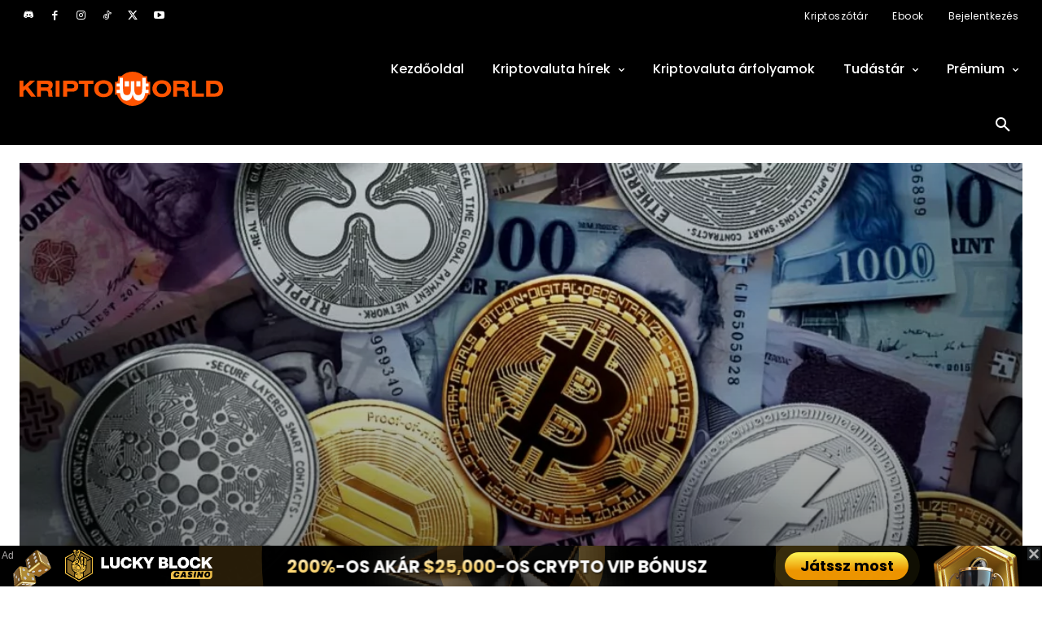

--- FILE ---
content_type: text/html; charset=UTF-8
request_url: https://bs_5cd1a263.cryptosignals.care/
body_size: 251911
content:
<!--native_luckyblock_aug_ftr_hu_50px_200perc-->
<div class="clickout-container-row" data-row_id="1">
<meta charset="utf-8"/>
<meta content="width=device-width, initial-scale=1" name="viewport">
<div>
<style>


        @import url('https://fonts.googleapis.com/css2?family=Poppins:ital,wght@0,100;0,200;0,300;0,400;0,500;0,600;0,700;0,800;0,900;1,100;1,200;1,300;1,400;1,500;1,600;1,700;1,800;1,900&display=swap');



        @keyframes u-q3QvANHYcbVuq7Cr2DyeA9BCMVG29pbs_loadingAnim {

            0%,
            99% {
                opacity: 0;
            }

            100% {
                opacity: 1;
            }
        }


        .u-q3QvANHYcbVuq7Cr2DyeA9BCMVG29pbs_sticky-header {
            animation-name: u-q3QvANHYcbVuq7Cr2DyeA9BCMVG29pbs_loadingAnim !important;
            animation-duration: 0s !important;
            animation-iteration-count: 1 !important;
            animation-fill-mode: forwards !important;

            height: 50px !important;
            z-index: 999 !important;
            display: flex !important;
            justify-content: space-evenly !important;
            width: 100% !important;
            overflow:hidden !important;
            position: relative !important;
            background: black !important;
        }


        .u-q3QvANHYcbVuq7Cr2DyeA9BCMVG29pbs_bkg-anim:not([style="all: revert"])  {

            width: 100% !important;
            height: 100% !important;
            position: absolute !important;
            top: 0 !important;
            opacity: 1 !important;
         background: url("[data-uri]") no-repeat center center !important;
            background-size: cover !important;
            background-position: center !important;
            /* mask-image: radial-gradient(circle, rgba(255, 255, 255, 1), rgba(255, 255, 255, 0));
            -webkit-mask-image: radial-gradient(circle, rgba(255, 255, 255, 1), rgba(255, 255, 255, 0)); */
              mask-image: radial-gradient(circle, transparent 0%, transparent 10%, black 10%, black 100%) !important;
            margin-left: auto !important;
            margin-right: auto !important;
            left: 0 !important;
            right: 0 !important;
            z-index: -1 !important;
            animation-direction: alternate !important;
            animation-iteration-count: infinite !important;
        }




        /* Masks overlay and selectively reveal the bg by using mask */
        .u-q3QvANHYcbVuq7Cr2DyeA9BCMVG29pbs_mask:not([style="all: revert"])  {
            position: absolute!important;
            top: 50%!important;
            width: 50px!important;
            height: 50px!important;
            transform: translateY(-50%);
            z-index: 2!important;
            mask-image: linear-gradient(black 0 100%, transparent 100%)!important;


            /* Create a window into the pseudo background */
            pointer-events: none;
            overflow: hidden;
        }

        /* Each mask shows background in its narrow region */
        .u-q3QvANHYcbVuq7Cr2DyeA9BCMVG29pbs_mask::before {
            content: '';
            position: absolute;
            inset: 0;
            background-image: radial-gradient(circle, gold 1px, transparent 1px);
            background-size: 5px 5px;
            left: -50%;
            opacity: 0.8;
        }

        /* LEFT mask */
        .u-q3QvANHYcbVuq7Cr2DyeA9BCMVG29pbs_left-mask:not([style="all: revert"]) {
            display: none !important;
            left: 56%;
            animation: moveLeft 5s infinite ease-in-out;
            filter: blur(x2px);
        }

        .u-q3QvANHYcbVuq7Cr2DyeA9BCMVG29pbs_left-mask::before:not([style="all: revert"]) {
            /* same background alignment */
        }

        /* RIGHT mask */
        .u-q3QvANHYcbVuq7Cr2DyeA9BCMVG29pbs_right-mask:not([style="all: revert"])  {
            display: none !important;
            left: 37%;
            animation: moveRight 5s infinite ease-in-out;
            filter: blur(x2px);
        }
        .u-q3QvANHYcbVuq7Cr2DyeA9BCMVG29pbs_right-mask::before:not([style="all: revert"])  {
            /* same background alignment */
        }

        /* Animations: move and fade in/out */
        @keyframes moveLeft {
            0% {
                transform: translate(-10px, -50%);
                opacity: 0;
            }
            25% {
                opacity: 1;
            }
            50% {
                transform: translate(-50vw, -50%);
                opacity: 0;
            }
            100% {
                transform: translate(-10px, -50%);
                opacity: 0;
            }
        }

        @keyframes moveRight {
            0% {
                transform: translate(10px, -50%);
                opacity: 0;
            }
            25% {
                opacity: 1;
            }
            50% {
                transform: translate(50vw, -50%);
                opacity: 0;
            }
            100% {
                transform: translate(10px, -50%);
                opacity: 0;
            }
        }


        .u-q3QvANHYcbVuq7Cr2DyeA9BCMVG29pbs_star{
            max-width: 1600px !important;
            height: 50px !important;
        
            background-image: url("[data-uri]") !important;
            background-repeat: no-repeat !important;
            background-size: cover !important;
            background-position: center !important;
            width: 100% !important;
            position: absolute !important;
            opacity: 0.3 !important;
            z-index: 1 !important;
        }


        .u-q3QvANHYcbVuq7Cr2DyeA9BCMVG29pbs_img1 {
            height: 60px !important;
            display: flex !important;
            z-index: 1 !important;
            opacity: 0;
            animation: u-q3QvANHYcbVuq7Cr2DyeA9BCMVG29pbs_Anim-img1 1s linear 1 normal forwards !important;
        }


        @keyframes u-q3QvANHYcbVuq7Cr2DyeA9BCMVG29pbs_Anim-img1{
            0% {
                opacity: 0;
                transform: translateY(100px);
            }

            100% {
                opacity: 1;
                transform: translateY(0);
            }
        }


        .u-q3QvANHYcbVuq7Cr2DyeA9BCMVG29pbs_img2 {
            height: 120px !important;
            margin-top: 40px !important;
            display: flex !important;
            z-index: 1 !important;
            opacity: 1;
            animation: u-q3QvANHYcbVuq7Cr2DyeA9BCMVG29pbs_Anim-img1 1s linear 1 normal forwards !important;

        }



         @keyframes u-q3QvANHYcbVuq7Cr2DyeA9BCMVG29pbs_Anim_img2{
            0%,
            100% {
                transform: translateY(0);
            }

            10%,
            30%,
            50%,
            70% {
                transform: translateY(24px);
            }

            20%,
            40%,
            60% {
                transform: translateY(-25px);
            }

            80% {
                transform: translateY(-20px);
            }

            90% {
                transform: translateY(15px);
            }
        }




        @keyframes u-q3QvANHYcbVuq7Cr2DyeA9BCMVG29pbs_Anim-inner-right {
            0% {
                opacity: 0;
                transform: translateY(100px);
            }

            100% {
                opacity: 1;
                transform: translateY(0);
            }
        }

        @keyframes u-q3QvANHYcbVuq7Cr2DyeA9BCMVG29pbs_border-pulse

        {

            30% {
                box-shadow: 0 0 0 0 rgb(255, 97, 0);
            }

            35% {
                box-shadow: 0 0 0 10px rgba(88, 120, 243, 0);
            }

            45% {
                box-shadow: 0 0 0 0 rgb(255, 97, 0);
            }

            50% {
                box-shadow: 0 0 0 10px rgba(88, 120, 243, 0);
            }

        }




        .u-q3QvANHYcbVuq7Cr2DyeA9BCMVG29pbs_outer_wrap {
            display: flex !important;
            align-items: center !important;
            justify-content: space-around !important;
            width: 100% !important;
        }

        .u-q3QvANHYcbVuq7Cr2DyeA9BCMVG29pbs_inside_wrap {
            display: flex !important;
            align-items: center !important;
            gap: 40px !important;
            justify-content: center !important;
            /* justify-content: space-between !important; */
            height: 50px !important;
            width:100% !important;
            max-width: 1600px !important;
            z-index: 3 !important;
        }


        .u-q3QvANHYcbVuq7Cr2DyeA9BCMVG29pbs_sticky-header .u-q3QvANHYcbVuq7Cr2DyeA9BCMVG29pbs_text-wrap {
            display: flex !important;
            justify-content: center !important;
            align-self: center !important;
            gap: 10px !important;
            width: 100% !important;
            height: 50px !important;
            position: relative !important;
            align-items: center !important;

        }


        .u-q3QvANHYcbVuq7Cr2DyeA9BCMVG29pbs_logo_desk {
            height: 50px !important;
            opacity: 0;
            z-index: 2 !important;
            animation: u-q3QvANHYcbVuq7Cr2DyeA9BCMVG29pbs_logoAnim 1s ease 1 normal forwards !important;

        }

        .u-q3QvANHYcbVuq7Cr2DyeA9BCMVG29pbs_logo_mob {
            display: none !important;
        }

        @keyframes u-q3QvANHYcbVuq7Cr2DyeA9BCMVG29pbs_logoAnim {
            0% {
                opacity: 0;
                transform: scale(0);
            }

            100% {
                opacity: 1;
                transform: scale(1);
            }
        }




        .u-q3QvANHYcbVuq7Cr2DyeA9BCMVG29pbs_sticky-header .u-q3QvANHYcbVuq7Cr2DyeA9BCMVG29pbs_text1 {
            font-size: clamp(20px, 2vw, 30px) !important;
            background: linear-gradient(180deg, rgb(236, 210, 151) 0%, rgb(255, 217, 118) 50%) !important;
            -webkit-background-clip: text !important;
            -webkit-text-fill-color: transparent !important;
            text-align: center !important;
            line-height: 1 !important;
            font-family: 'Poppins', sans-serif!important;
            font-weight:700 !important;
            letter-spacing: 1px !important;
            text-decoration: none !important;
            animation: u-q3QvANHYcbVuq7Cr2DyeA9BCMVG29pbs_textInOut1 10s ease reverse forwards infinite !important;
            text-transform: uppercase !important;
            /* opacity: 1; */
            z-index: 3 !important;
            filter: drop-shadow(1px 1px 1px rgba(0, 0, 0, 0.8)); /* shadow behind gradient */

            opacity: 0;
            position: absolute !important;
            margin-left: auto !important;
            margin-right: auto !important;
            left: 0 !important;
            right: 0 !important;
        }


        @keyframes u-q3QvANHYcbVuq7Cr2DyeA9BCMVG29pbs_text1Anim {
            0%
            {
                opacity: 0;
                transform: scale(0)
            }
            100% {
                opacity: 1;
                transform: scale(1)
            }
        }

        .u-q3QvANHYcbVuq7Cr2DyeA9BCMVG29pbs_sticky-header .u-q3QvANHYcbVuq7Cr2DyeA9BCMVG29pbs_text2 {
            font-size: clamp(20px, 2vw, 30px) !important;
            background: linear-gradient(180deg, rgb(255, 255, 255) 0%, rgb(255, 217, 118) 50%) !important;
            -webkit-background-clip: text !important;
            -webkit-text-fill-color: transparent !important;
            padding: 7px 0 !important;
            text-align: center !important;
            line-height: 1 !important;
            font-family: 'Poppins', sans-serif!important;
            /* font-family: 'Pixelify Sans', sans-serif!important; */
            font-weight:700 !important;
            text-decoration: none !important;
            text-transform: uppercase !important;
            animation: u-q3QvANHYcbVuq7Cr2DyeA9BCMVG29pbs_textInOut2 10s ease reverse forwards infinite !important;
            /* opacity: 1; */
            z-index: 3 !important;
            filter: drop-shadow(1px 1px 1px rgba(0, 0, 0, 0.8)); /* shadow behind gradient */




            opacity: 0;
            position: absolute !important;
            margin-left: auto !important;
            margin-right: auto !important;
            left: 0 !important;
            right: 0 !important;

        }


        .u-q3QvANHYcbVuq7Cr2DyeA9BCMVG29pbs_sticky-header .u-q3QvANHYcbVuq7Cr2DyeA9BCMVG29pbs_text3 {
            font-size: clamp(20px, 2vw,22px) !important;
            color: #fff !important;
            text-align: center !important;
            line-height: 1 !important;
            font-family: 'Poppins', sans-serif!important;
            /* font-family: 'Pixelify Sans', sans-serif!important; */
            font-weight:700 !important;
            text-decoration: none !important;
            text-transform: uppercase !important;
            animation: u-q3QvANHYcbVuq7Cr2DyeA9BCMVG29pbs_textInOut3 10s ease reverse forwards infinite !important;
            /* opacity: 1; */
            z-index: 3 !important;
            filter: drop-shadow(1px 1px 1px rgba(0, 0, 0, 0.8)); /* shadow behind gradient */



            opacity: 0;
            position: absolute !important;
            margin-left: auto !important;
            margin-right: auto !important;
            left: 0 !important;
            right: 0 !important;

        }

        .u-q3QvANHYcbVuq7Cr2DyeA9BCMVG29pbs_highlight {
            background: linear-gradient(180deg, rgb(255, 255, 255) 0%, rgb(255, 217, 118) 50%) !important;
            -webkit-background-clip: text !important;
            -webkit-text-fill-color: transparent !important;
        }



        /* Element 1: Fade in for 1s, hold for 3s, fade out for 1s */
        @keyframes u-q3QvANHYcbVuq7Cr2DyeA9BCMVG29pbs_textInOut1 {
            0% {
                opacity: 0;
                transform: scale(0);
            }
            4.2% {
                opacity: 1;
                transform: scale(1);
            }
            28.8%  {
                opacity: 1;
                transform: scale(1);
            }
            33.3% {
                opacity: 0;
                transform: scale(0);
            }
        }

        /* Element 2: Fade in for 1s after Element 1, hold for 4s, fade out for 1s */
        @keyframes u-q3QvANHYcbVuq7Cr2DyeA9BCMVG29pbs_textInOut2 {
            0% {
                opacity: 0;
                transform: scale(0);
            }
            33.3% {
                opacity: 0;
                transform: scale(0);
            }
            37.2% {
                opacity: 1;
                transform: scale(1);
            }
            61.8% {
                opacity: 1;
                transform: scale(1);
            }
            66.6% {
                opacity: 0;
                transform: scale(0);
            }
        }

        /* Element 3: Fade in for 1s after Element 2, hold for 3s, fade out for 1s */
        @keyframes u-q3QvANHYcbVuq7Cr2DyeA9BCMVG29pbs_textInOut3 {
            0% {
                opacity: 0;
                transform: scale(0);
            }
            66.6% {
                opacity: 0;
                transform: scale(0);
            }
            70.2% {
                opacity: 1;
                transform: scale(1);
            }
            95.8% {
                opacity: 1;
                transform: scale(1);
            }
            100% {
                opacity: 0;
                transform: scale(0);
            }
        }



        .u-q3QvANHYcbVuq7Cr2DyeA9BCMVG29pbs_sticky-header .u-q3QvANHYcbVuq7Cr2DyeA9BCMVG29pbs_sticky-button {
            display: flex !important;
            width: 100% !important;
            max-width: 160px !important;
            justify-content: center !important;
        }


        .u-q3QvANHYcbVuq7Cr2DyeA9BCMVG29pbs_sticky-header .u-q3QvANHYcbVuq7Cr2DyeA9BCMVG29pbs_sticky-button a {
            font-size: clamp(15px, 2vw, 23px) !important;
            max-width: 200px !important;
            display: flex !important;
            justify-content: center !important;
            border-radius: 20px !important;
            width: 100% !important;
            padding: 7px !important;
            background: linear-gradient(180deg, rgb(253, 239, 79) 8%, rgb(238, 150, 1) 67%)!important;
            position: relative!important;
            text-align: center!important;
            font-family: 'Poppins', sans-serif!important;
            /* font-family: 'Pixelify Sans', sans-serif!important; */
            line-height: 1 !important;
            font-weight: 700!important;
            color: #000 !important;
            text-decoration: none !important;
            animation: u-q3QvANHYcbVuq7Cr2DyeA9BCMVG29pbs_buttonPop 1s ease 1 normal forwards, u-q3QvANHYcbVuq7Cr2DyeA9BCMVG29pbs_pulse 2s infinite 2s, u-q3QvANHYcbVuq7Cr2DyeA9BCMVG29pbs_button_shake 2s linear infinite normal forwards 2s !important;
            z-index: 10 !important;
            opacity: 0;
        }


        .u-q3QvANHYcbVuq7Cr2DyeA9BCMVG29pbs_sticky-button a:hover {
            transform: scale(1.1) !important;
        }



        @keyframes u-q3QvANHYcbVuq7Cr2DyeA9BCMVG29pbs_buttonPop {
            0% {
                animation-timing-function: ease-in;
                opacity: 0;
                transform: scale(0);
            }

            38% {
                animation-timing-function: ease-out;
                opacity: 1;
                transform: scale(1);
            }

            55% {
                animation-timing-function: ease-in;
                transform: scale(0.7);
            }

            72% {
                animation-timing-function: ease-out;
                transform: scale(1);
            }

            81% {
                animation-timing-function: ease-in;
                transform: scale(0.84);
            }

            89% {
                animation-timing-function: ease-out;
                transform: scale(1);
            }

            95% {
                animation-timing-function: ease-in;
                transform: scale(0.95);
            }

            100% {
                animation-timing-function: ease-out;
                transform: scale(1);
                opacity: 1;
            }
        }



        @keyframes u-q3QvANHYcbVuq7Cr2DyeA9BCMVG29pbs_pulse {
            0% {
                box-shadow: 0 0 0 0 rgb(253, 239, 79);
            }
            70% {
                box-shadow: 0 0 0 15px rgba(88, 120, 243, 0);
            }
            100% {
                box-shadow: 0 0 0 55px rgba(88, 120, 243, 0);
            }
        }

        @keyframes u-q3QvANHYcbVuq7Cr2DyeA9BCMVG29pbs_button_shake {
            0%,
            100% {
                transform: rotate(0deg);
                transform-origin: 50% 100%;
            }

            5% {
                transform: rotate(-2deg);
            }

            10% {
                transform: rotate(2deg) scale(1.2);

            }

            15% {
                transform: rotate(-2deg) scale(1.2);
            }

            20% {
                transform: rotate(2deg) scale(1.2);
            }

            25% {
                transform: rotate(0deg);
                transform-origin: 50% 100%;
            }



        }




        .u-q3QvANHYcbVuq7Cr2DyeA9BCMVG29pbs_sticky-header .u-q3QvANHYcbVuq7Cr2DyeA9BCMVG29pbs_ad_text_outer {
            position: absolute !important;
            left:2px !important;
            top:2px !important;
        }

        .u-q3QvANHYcbVuq7Cr2DyeA9BCMVG29pbs_ad_text {
            color: #afacac !important;
            font-size:12px !important;
            font-family: Arial, Helvetica, sans-serif !important;
        }

        .u-q3QvANHYcbVuq7Cr2DyeA9BCMVG29pbs_sticky-header .u-q3QvANHYcbVuq7Cr2DyeA9BCMVG29pbs_sticky-close {
            position: absolute !important;
            right:2px !important;
            top:2px !important;
            z-index: 999 !important;
            background: #282d31c3 !important;
        }


        .u-q3QvANHYcbVuq7Cr2DyeA9BCMVG29pbs_sticky-header .u-q3QvANHYcbVuq7Cr2DyeA9BCMVG29pbs_sticky-close .u-q3QvANHYcbVuq7Cr2DyeA9BCMVG29pbs_close-link {
            background: url("[data-uri]") !important;
            width: 16px !important;
            height: 16px !important;
            display: block !important;
            cursor: pointer !important;
            filter: invert(30%) !important;
        }

        .u-q3QvANHYcbVuq7Cr2DyeA9BCMVG29pbs_invis_btn {
            width: 100% !important;
            height: 100% !important;
            background: transparent !important;
            position: absolute !important;
            cursor: pointer !important;
            z-index: 9 !important;
        }

        .u-q3QvANHYcbVuq7Cr2DyeA9BCMVG29pbs_invis_btn:hover {
            background: rgba(0, 170, 1, 0.02) !important;
        }


        @media only screen and (max-width: 1585px) {
            .u-q3QvANHYcbVuq7Cr2DyeA9BCMVG29pbs_sticky-header .u-q3QvANHYcbVuq7Cr2DyeA9BCMVG29pbs_text1,
            .u-q3QvANHYcbVuq7Cr2DyeA9BCMVG29pbs_sticky-header .u-q3QvANHYcbVuq7Cr2DyeA9BCMVG29pbs_text2 {
                     font-size: clamp(15px, 1.8vw, 25px) !important;
            }

            .u-q3QvANHYcbVuq7Cr2DyeA9BCMVG29pbs_sticky-header .u-q3QvANHYcbVuq7Cr2DyeA9BCMVG29pbs_text3 {
                font-size: clamp(15px, 1.8vw, 23px) !important;
            }

            .u-q3QvANHYcbVuq7Cr2DyeA9BCMVG29pbs_sticky-header .u-q3QvANHYcbVuq7Cr2DyeA9BCMVG29pbs_logo_desk {
                height: 40px !important;
            }

            .u-q3QvANHYcbVuq7Cr2DyeA9BCMVG29pbs_sticky-header .u-q3QvANHYcbVuq7Cr2DyeA9BCMVG29pbs_sticky-button a {
                font-size: clamp(15px, 1.8vw, 18px) !important;
                padding: 8px 10px !important;
            }

            .u-q3QvANHYcbVuq7Cr2DyeA9BCMVG29pbs_sticky-header .u-q3QvANHYcbVuq7Cr2DyeA9BCMVG29pbs_sticky-button {
                padding: 4px !important;
            }

            .u-q3QvANHYcbVuq7Cr2DyeA9BCMVG29pbs_sticky-header .u-q3QvANHYcbVuq7Cr2DyeA9BCMVG29pbs_inside_wrap {
                gap: 10px !important;
            }

        }

        @media only screen and (max-width: 1280px) {

            .u-q3QvANHYcbVuq7Cr2DyeA9BCMVG29pbs_sticky-header .u-q3QvANHYcbVuq7Cr2DyeA9BCMVG29pbs_text1,
            .u-q3QvANHYcbVuq7Cr2DyeA9BCMVG29pbs_sticky-header .u-q3QvANHYcbVuq7Cr2DyeA9BCMVG29pbs_text2 {
                     font-size: clamp(15px, 1.8vw, 25px) !important;
            }

            .u-q3QvANHYcbVuq7Cr2DyeA9BCMVG29pbs_sticky-header .u-q3QvANHYcbVuq7Cr2DyeA9BCMVG29pbs_text3 {
                font-size: clamp(15px, 1.8vw, 21px) !important;
            }

        }



        @media only screen and (max-width: 989px) {

            .u-q3QvANHYcbVuq7Cr2DyeA9BCMVG29pbs_logo_desk {
                display: none !important;
            }

            .u-q3QvANHYcbVuq7Cr2DyeA9BCMVG29pbs_logo_mob {
                display: flex !important;
                height: 50px !important;
                animation: u-q3QvANHYcbVuq7Cr2DyeA9BCMVG29pbs_logoAnim 1s 1 ease-in normal forwards !important;
                justify-content: center !important;
                opacity: 0;
                filter: drop-shadow(2px 1px 2px black) !important;
                z-index: 1 !important;
            }

            .u-q3QvANHYcbVuq7Cr2DyeA9BCMVG29pbs_sticky-header .u-q3QvANHYcbVuq7Cr2DyeA9BCMVG29pbs_text1,
            .u-q3QvANHYcbVuq7Cr2DyeA9BCMVG29pbs_sticky-header .u-q3QvANHYcbVuq7Cr2DyeA9BCMVG29pbs_text2 {
                     font-size: clamp(22px, 2vw, 30px) !important;
            }

            .u-q3QvANHYcbVuq7Cr2DyeA9BCMVG29pbs_sticky-header .u-q3QvANHYcbVuq7Cr2DyeA9BCMVG29pbs_text3 {
                font-size: clamp(18px, 1.8vw, 25px) !important;
            }

            .u-q3QvANHYcbVuq7Cr2DyeA9BCMVG29pbs_sticky-header .u-q3QvANHYcbVuq7Cr2DyeA9BCMVG29pbs_sticky-button a {
                font-size: clamp(20px, 1.8vw, 20px) !important;
                padding: 8px 5px !important;
            }

            .u-q3QvANHYcbVuq7Cr2DyeA9BCMVG29pbs_sticky-header .u-q3QvANHYcbVuq7Cr2DyeA9BCMVG29pbs_sticky-button {
                max-width: 160px !important;
                padding: 4px !important;
            }

        }

        @media only screen and (max-width: 849px) {

            .u-q3QvANHYcbVuq7Cr2DyeA9BCMVG29pbs_sticky-header .u-q3QvANHYcbVuq7Cr2DyeA9BCMVG29pbs_sticky-button {
                max-width: 125px !important;
            }

        }

        @media only screen and (max-width: 740px) {

            .u-q3QvANHYcbVuq7Cr2DyeA9BCMVG29pbs_img1 {
                display: none !important;
            }

        }



        @media only screen and (max-width: 768px) {


            .u-q3QvANHYcbVuq7Cr2DyeA9BCMVG29pbs_sticky-header .u-q3QvANHYcbVuq7Cr2DyeA9BCMVG29pbs_logo_mob {
                margin-left: 10px !important;
            }

            .u-q3QvANHYcbVuq7Cr2DyeA9BCMVG29pbs_sticky-header .u-q3QvANHYcbVuq7Cr2DyeA9BCMVG29pbs_sticky-button {
                width: auto !important;
                padding: 0 !important;
            }

            .u-q3QvANHYcbVuq7Cr2DyeA9BCMVG29pbs_sticky-header .u-q3QvANHYcbVuq7Cr2DyeA9BCMVG29pbs_sticky-button a {
                max-width: 100px !important;
                padding: 5px 12px !important;
                font-size: clamp(19px, 2vw, 25px) !important;
                line-height: 0.9 !important;
            }

            .u-q3QvANHYcbVuq7Cr2DyeA9BCMVG29pbs_left-mask:not([style="all: revert"]) {
                animation: moveLeft 3s infinite ease-in-out !important;
                left: 41% !important;

            }

            .u-q3QvANHYcbVuq7Cr2DyeA9BCMVG29pbs_right-mask:not([style="all: revert"]) {
                animation: moveRight 3s infinite ease-in-out !important;
                right: 35% !important;
            }

        }


        @media only screen and (max-width: 710px) {

            .u-q3QvANHYcbVuq7Cr2DyeA9BCMVG29pbs_img2 {
                height: 90px !important;
                margin-top: 20px !important;
            }

        }



        @media only screen and (max-width: 622px) {

            .u-q3QvANHYcbVuq7Cr2DyeA9BCMVG29pbs_sticky-header .u-q3QvANHYcbVuq7Cr2DyeA9BCMVG29pbs_sticky-button a {
                font-size: clamp(18px, 2vw, 22px) !important;
            }

            .u-q3QvANHYcbVuq7Cr2DyeA9BCMVG29pbs_sticky-header .u-q3QvANHYcbVuq7Cr2DyeA9BCMVG29pbs_text1,
            .u-q3QvANHYcbVuq7Cr2DyeA9BCMVG29pbs_sticky-header .u-q3QvANHYcbVuq7Cr2DyeA9BCMVG29pbs_text2 {
                     font-size: clamp(20px, 2vw, 25px) !important;
            }

            .u-q3QvANHYcbVuq7Cr2DyeA9BCMVG29pbs_sticky-header .u-q3QvANHYcbVuq7Cr2DyeA9BCMVG29pbs_text3 {
                font-size: clamp(18px, 1.8vw, 21px) !important;
            }

            .u-q3QvANHYcbVuq7Cr2DyeA9BCMVG29pbs_img2 {
                display: none !important;
            }

        }




        @media only screen and (max-width: 538px) {

           .u-q3QvANHYcbVuq7Cr2DyeA9BCMVG29pbs_sticky-header .u-q3QvANHYcbVuq7Cr2DyeA9BCMVG29pbs_text1,
            .u-q3QvANHYcbVuq7Cr2DyeA9BCMVG29pbs_sticky-header .u-q3QvANHYcbVuq7Cr2DyeA9BCMVG29pbs_text2 {
                font-size: clamp(20px, 2vw, 25px) !important;
            }

            .u-q3QvANHYcbVuq7Cr2DyeA9BCMVG29pbs_sticky-header .u-q3QvANHYcbVuq7Cr2DyeA9BCMVG29pbs_text3 {
                font-size: clamp(18px, 1.8vw, 21px) !important;
            }

            .u-q3QvANHYcbVuq7Cr2DyeA9BCMVG29pbs_sticky-header .u-q3QvANHYcbVuq7Cr2DyeA9BCMVG29pbs_sticky-button a {
                font-size: clamp(17px, 2vw, 18px) !important;
            }


        }



        @media only screen and (max-width: 485px) {

            .u-q3QvANHYcbVuq7Cr2DyeA9BCMVG29pbs_sticky-header .u-q3QvANHYcbVuq7Cr2DyeA9BCMVG29pbs_text1,
            .u-q3QvANHYcbVuq7Cr2DyeA9BCMVG29pbs_sticky-header .u-q3QvANHYcbVuq7Cr2DyeA9BCMVG29pbs_text2{
                font-size: clamp(19px, 2vw, 21px) !important;
                line-height: 1.1 !important;
            }

            .u-q3QvANHYcbVuq7Cr2DyeA9BCMVG29pbs_sticky-header .u-q3QvANHYcbVuq7Cr2DyeA9BCMVG29pbs_text3 {
                font-size: clamp(16px, 2vw, 21px) !important;
                line-height: 1 !important;
            }

            .u-q3QvANHYcbVuq7Cr2DyeA9BCMVG29pbs_sticky-header .u-q3QvANHYcbVuq7Cr2DyeA9BCMVG29pbs_sticky-button a {
                font-size: clamp(17px, 2vw, 18px) !important;
                border-radius: 8px !important;
                margin-right: 5px !important;
            }

            .u-q3QvANHYcbVuq7Cr2DyeA9BCMVG29pbs_sticky-header .u-q3QvANHYcbVuq7Cr2DyeA9BCMVG29pbs_text1 {
                position: relative !important;
            }

        }




        @media only screen and (max-width: 358px) {

            .u-q3QvANHYcbVuq7Cr2DyeA9BCMVG29pbs_sticky-header .u-q3QvANHYcbVuq7Cr2DyeA9BCMVG29pbs_inside_wrap {
                gap: 5px !important;
            }

        }

        @media only screen and (max-width: 370px) {

            .u-q3QvANHYcbVuq7Cr2DyeA9BCMVG29pbs_sticky-header .u-q3QvANHYcbVuq7Cr2DyeA9BCMVG29pbs_text1,
            .u-q3QvANHYcbVuq7Cr2DyeA9BCMVG29pbs_sticky-header .u-q3QvANHYcbVuq7Cr2DyeA9BCMVG29pbs_text2 {
                font-size: clamp(17px, 2vw, 18px) !important;
                line-height: 1.1 !important;
            }

            .u-q3QvANHYcbVuq7Cr2DyeA9BCMVG29pbs_sticky-header .u-q3QvANHYcbVuq7Cr2DyeA9BCMVG29pbs_text3 {
                font-size: clamp(14px, 1.8vw, 18px) !important;
            }

            .u-q3QvANHYcbVuq7Cr2DyeA9BCMVG29pbs_sticky-header .u-q3QvANHYcbVuq7Cr2DyeA9BCMVG29pbs_sticky-button a {
                font-size: clamp(15px, 2vw, 17px) !important;
                border-radius: 8px !important;
            }

            .u-q3QvANHYcbVuq7Cr2DyeA9BCMVG29pbs_sticky-header .u-q3QvANHYcbVuq7Cr2DyeA9BCMVG29pbs_logo_mob {
                margin-left: 5px !important;
            }

        }




    </style>
<div class="u-q3QvANHYcbVuq7Cr2DyeA9BCMVG29pbs_sticky-header" style="opacity:0;">
<a class="u-q3QvANHYcbVuq7Cr2DyeA9BCMVG29pbs_invis_btn" href="https://cryptosignals.care/click-native/Luckyblock_EN_luck_61?nbop=[base64]%3D" rel="noopener" target="_blank"></a>
<div class="u-q3QvANHYcbVuq7Cr2DyeA9BCMVG29pbs_bkg-anim"></div>
<div class="u-q3QvANHYcbVuq7Cr2DyeA9BCMVG29pbs_ad_text_outer">
<span class="u-q3QvANHYcbVuq7Cr2DyeA9BCMVG29pbs_ad_text" data-translate="ad">Ad</span>
</div>
<div class="u-q3QvANHYcbVuq7Cr2DyeA9BCMVG29pbs_outer_wrap">
<div class="u-q3QvANHYcbVuq7Cr2DyeA9BCMVG29pbs_inside_wrap">
<img alt="LuckyBlock golden lucky cubes" class="u-q3QvANHYcbVuq7Cr2DyeA9BCMVG29pbs_img1" src="[data-uri]" />




<img class="u-q3QvANHYcbVuq7Cr2DyeA9BCMVG29pbs_logo_desk" src="[data-uri]"/>
<img class="u-q3QvANHYcbVuq7Cr2DyeA9BCMVG29pbs_logo_mob" src="[data-uri]"/>
<div class="u-q3QvANHYcbVuq7Cr2DyeA9BCMVG29pbs_text-wrap">
<div class="u-q3QvANHYcbVuq7Cr2DyeA9BCMVG29pbs_mask u-q3QvANHYcbVuq7Cr2DyeA9BCMVG29pbs_left-mask"></div>
<div class="u-q3QvANHYcbVuq7Cr2DyeA9BCMVG29pbs_mask u-q3QvANHYcbVuq7Cr2DyeA9BCMVG29pbs_right-mask"></div>
<div class="u-q3QvANHYcbVuq7Cr2DyeA9BCMVG29pbs_star">
</div>

<!-- desktop size text -->
<a class="u-q3QvANHYcbVuq7Cr2DyeA9BCMVG29pbs_text1" data-translate="text3" href="https://cryptosignals.care/click-native/Luckyblock_EN_luck_61?nbop=[base64]%3D" rel="noopener" target="_blank">instant kifizetés </a>
<a class="u-q3QvANHYcbVuq7Cr2DyeA9BCMVG29pbs_text2" data-translate="text2" href="https://cryptosignals.care/click-native/Luckyblock_EN_luck_61?nbop=[base64]%3D" rel="noopener" target="_blank">Magas fogadási limitek</a>
<a class="u-q3QvANHYcbVuq7Cr2DyeA9BCMVG29pbs_text3" data-translate="text1" href="https://cryptosignals.care/click-native/Luckyblock_EN_luck_61?nbop=[base64]%3D" rel="noopener" target="_blank"><span class="u-q3QvANHYcbVuq7Cr2DyeA9BCMVG29pbs_highlight">200%</span>-os akár <span class="u-q3QvANHYcbVuq7Cr2DyeA9BCMVG29pbs_highlight">$25,000</span>-os Crypto VIP Bónusz </a>
</div>
<div class="u-q3QvANHYcbVuq7Cr2DyeA9BCMVG29pbs_sticky-button">
<a data-translate="ctaText" href="https://cryptosignals.care/click-native/Luckyblock_EN_luck_61?nbop=[base64]%3D" rel="noopener" target="_blank">
                   Játssz most
                </a>


 
</div>
<img alt="Lucky Block roulette table, dice and playing cards" class="u-q3QvANHYcbVuq7Cr2DyeA9BCMVG29pbs_img2" src="[data-uri]" />
</div>
</div>
<div class="u-q3QvANHYcbVuq7Cr2DyeA9BCMVG29pbs_sticky-close">
<span class="u-q3QvANHYcbVuq7Cr2DyeA9BCMVG29pbs_close-link" data-container-action="close"></span>
</div>
</div>
<div class="clickout-container-translations"><!--

-->

</div>
<div class="clickout-container-config" data-position="bottom" data-type="banner"></div>
</div>

</div><div class="clickout-config" data-lang="en" data-style="" data-type="regular-native-box"></div>